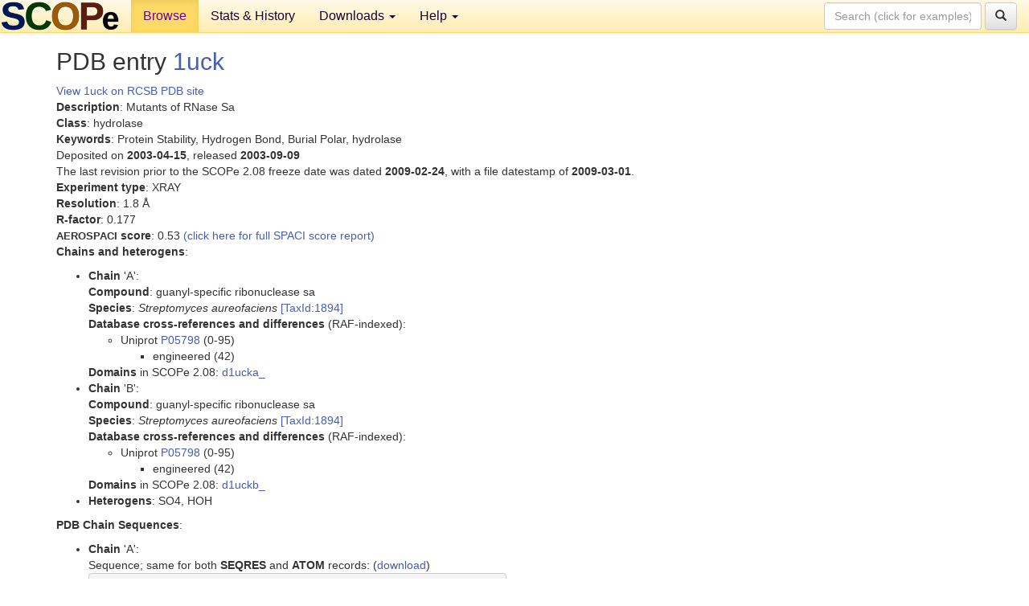

--- FILE ---
content_type: text/html; charset=UTF-8
request_url: http://scop.berkeley.edu/pdb/code=1uck
body_size: 3026
content:
<!DOCTYPE html>
<html lang="en">
<head>
<meta charset="utf-8">
<meta http-equiv="X-UA-Compatible" content="IE=edge">
<meta name="viewport" content="width=device-width, initial-scale=1">
<!-- The 3 meta tags above must come first in the head, before other meta tags -->
<meta name="description" content="SCOPe: Structural Classification of Proteins &mdash; extended database, and ASTRAL compendium for protein structure and sequence analysis" >
<meta name="keywords" content="SCOP, SCOPe, ASTRAL, protein structure, evolution, domain, classification">
<title>SCOPe 2.08: Structural Classification of Proteins &mdash; extended</title>
<link rel="stylesheet" href="https://ajax.googleapis.com/ajax/libs/jqueryui/1.9.2/themes/smoothness/jquery-ui.css" type="text/css">
<LINK rel="stylesheet" href="http://scop.berkeley.edu/css/lightbox.css" type="text/css">
<!-- custom theme http://getbootstrap.com/customize/?id=c103b402850e953369f8  -->
<link rel="stylesheet" href="http://scop.berkeley.edu/css/bootstrap.min.css" type="text/css">
<link rel="stylesheet" href="http://scop.berkeley.edu/css/bootstrap-theme.min.css" type="text/css">
<LINK rel="stylesheet" href="http://scop.berkeley.edu/css/common.css" type="text/css">
<link rel="apple-touch-icon" sizes="180x180" href="/apple-touch-icon.png">
<link rel="icon" type="image/png" href="/favicon-32x32.png" sizes="32x32">
<link rel="icon" type="image/png" href="/favicon-16x16.png" sizes="16x16">
<link rel="manifest" href="/manifest.json">
<link rel="mask-icon" href="/safari-pinned-tab.svg" color="#5bbad5">
<meta name="theme-color" content="#ffffff">
<script src="http://scop.berkeley.edu/js/JSmol.min.js"></script>
<script src="https://ajax.googleapis.com/ajax/libs/jquery/1.9.1/jquery.min.js"></script>
<script src="https://ajax.googleapis.com/ajax/libs/jqueryui/1.9.2/jquery-ui.min.js"></script>
<script src="http://scop.berkeley.edu/js/lightbox.js"></script>
<script src="http://scop.berkeley.edu/js/jquery.cookie.js"></script>
<!--[if lt IE 9]>
  <script src="https://oss.maxcdn.com/html5shiv/3.7.2/html5shiv.min.js"></script>
  <script src="https://oss.maxcdn.com/respond/1.4.2/respond.min.js"></script>
<![endif]-->
<script src="http://scop.berkeley.edu/js/bootstrap.min.js"></script>
</head>
<body id="tab1">
       <nav class="navbar navbar-default navbar-fixed-top">
      <div class="container-fluid">
        <div class="navbar-header">
	  <button type="button" class="navbar-toggle collapsed" data-toggle="collapse" data-target="#navbar" aria-expanded="false" aria-controls="navbar">
	    <span class="sr-only">Toggle navigation</span>
	    <span class="icon-bar"></span>
	    <span class="icon-bar"></span>
	    <span class="icon-bar"></span>
	  </button>
	  <a class="navbar-brand" href="http://scop.berkeley.edu/">
          <img src="http://scop.berkeley.edu/images/scope_logo_new_36.png"
               width=146 height=36 alt="SCOPe"></a>
	</div> <!-- navbar-header -->
	<div id="navbar" class="collapse navbar-collapse">
	  <ul class="nav navbar-nav">
	    <li class="active">
              <a id="browseref"
                href="http://scop.berkeley.edu/ver=2.08">Browse</a>
            </li>
	    <li>
              <a href="http://scop.berkeley.edu/statistics/ver=2.08">Stats &amp; History</a>
	    </li>
            <li class="dropdown">
	      <a href="http://scop.berkeley.edu/downloads/ver=2.08" class="dropdown-toggle" data-toggle="dropdown" role="button" aria-haspopup="true" aria-expanded="false">Downloads <span class="caret"></span></a>
	      <ul class="dropdown-menu">
	        <li>
		  <a href="http://scop.berkeley.edu/astral/ver=2.08">ASTRAL Sequences &amp; Subsets</a>
	        </li>
	        <li>
	          <a href="http://scop.berkeley.edu/downloads/ver=2.08">Parseable Files &amp; Software</a>
	        </li>
	      </ul>
	    </li>
	    <li class="dropdown">
	      <a href="http://scop.berkeley.edu/help/ver=2.08" class="dropdown-toggle" data-toggle="dropdown" role="button" aria-haspopup="true" aria-expanded="false">Help <span class="caret"></span></a>
	      <ul class="dropdown-menu">
	        <li>
                  <a href="http://scop.berkeley.edu/help/ver=2.08">Online Documentation</a>
	        </li>
	        <li>
                  <a href="http://scop.berkeley.edu/references/ver=2.08">References</a>
	        </li>
	        <li>
                  <a href="http://scop.berkeley.edu/resources/ver=2.08">Related Resources</a>
	        </li>
	        <li>
                  <a href="http://scop.berkeley.edu/search/ver=2.08">Searching</a>
	        </li>
	        <li>
                  <a href="http://scop.berkeley.edu/about/ver=2.08">About</a>
	        </li>
	      </ul>
	    </li>
	  </ul>
          <form class="navbar-form navbar-right" role="search" method=GET action="http://scop.berkeley.edu/search/">
            <div class="form-group">
             <input type=hidden name=ver value="2.08">
             <input id="searchbox" type="text" class="form-control" placeholder="Search (click for examples) &rarr;" name="key">
            </div>
            <button type="submit" class="btn btn-default">
              <span class="glyphicon glyphicon-search" aria-hidden="true"></span>
            </button>
          </form>
        </div> <!-- navbar -->
      </div> <!-- nav container -->
    </nav>

        <div class="container-fluid">
    <div class="row">
    <div class="container"><script>
$.cookie("lastBrowse", "http://scop.berkeley.edu/pdb/code=1uck");
</script>
<h2>PDB entry <a href="http://www.rcsb.org/pdb/explore.do?structureId=1uck">1uck</a></h2>
<a href="http://www.rcsb.org/pdb/explore.do?structureId=1uck">View 1uck on RCSB PDB site<br>
</a><b>Description</b>: Mutants of RNase Sa<br>
<b>Class</b>: hydrolase<br>
<b>Keywords</b>: Protein Stability, Hydrogen Bond, Burial Polar, hydrolase<br>
Deposited on <b>2003-04-15</b>, released <b>2003-09-09</b><br>
The last revision prior to the SCOPe 2.08 freeze date was dated <b>2009-02-24</b>, with a file datestamp of <b>2009-03-01</b>.<br>
<b>Experiment type</b>: XRAY<br>
<b>Resolution</b>: 1.8 &Aring;<br>
<b>R-factor</b>: 0.177<br>
<b><font size=-1>AEROSPACI</font> score</b>: 0.53 <a href="http://scop.berkeley.edu//astral/spaci/ver=2.08&pdb=1uck">(click here for full SPACI score report)</a>
<p><b>Chains and heterogens</b>:<br>
<ul>
<li><b>Chain</b> 'A':<br>
<b>Compound</b>: guanyl-specific ribonuclease sa<br>
<b>Species</b>: <i>Streptomyces aureofaciens</i> <a href="//www.ncbi.nlm.nih.gov/Taxonomy/Browser/wwwtax.cgi?id=1894">[TaxId:1894]</a><br>
<b>Database cross-references and differences</b> (RAF-indexed):<ul>
<li>Uniprot <a href="http://www.uniprot.org/uniprot/P05798">P05798</a> (0-95)
<ul>
<li>engineered (42)
</ul>
</ul>
<b>Domains</b> in SCOPe 2.08: <a href="http://scop.berkeley.edu/sunid=99179" class="sunid" data-sunid="2923973" title="d1ucka_: 1uck A: from d.1.1.2 RNase Sa" >d1ucka_</a><li><b>Chain</b> 'B':<br>
<b>Compound</b>: guanyl-specific ribonuclease sa<br>
<b>Species</b>: <i>Streptomyces aureofaciens</i> <a href="//www.ncbi.nlm.nih.gov/Taxonomy/Browser/wwwtax.cgi?id=1894">[TaxId:1894]</a><br>
<b>Database cross-references and differences</b> (RAF-indexed):<ul>
<li>Uniprot <a href="http://www.uniprot.org/uniprot/P05798">P05798</a> (0-95)
<ul>
<li>engineered (42)
</ul>
</ul>
<b>Domains</b> in SCOPe 2.08: <a href="http://scop.berkeley.edu/sunid=99180" class="sunid" data-sunid="2923974" title="d1uckb_: 1uck B: from d.1.1.2 RNase Sa" >d1uckb_</a><li><b>Heterogens</b>: SO4, HOH</ul>
<section id="seq"><p><b>PDB Chain Sequences</b>:<br>
<ul>
<li><b>Chain</b> 'A':<br>
Sequence; same for both <b>SEQRES</b> and <b>ATOM</b> records: (<a href="http://scop.berkeley.edu/astral/seq/ver=2.08&id=1uckA&seqOption=0&output=text">download</a>)
<br><pre class="seq">
>1uckA (A:)
dvsgtvclsalppeatdtlnliasdgpfpysqdgvvfqnrestlptqsygyyheytvitp
gartrgtrriitgeatqedyytgdhyatfslidqtc
</pre><br>
<li><b>Chain</b> 'B':<br>
Sequence; same for both <b>SEQRES</b> and <b>ATOM</b> records: (<a href="http://scop.berkeley.edu/astral/seq/ver=2.08&id=1uckB&seqOption=0&output=text">download</a>)
<br><pre class="seq">
>1uckB (B:)
dvsgtvclsalppeatdtlnliasdgpfpysqdgvvfqnrestlptqsygyyheytvitp
gartrgtrriitgeatqedyytgdhyatfslidqtc
</pre><br>
</ul></section>
</div>
    </div>
    <div class="row">
      <footer>
    SCOPe: Structural Classification of Proteins &mdash; extended.  Release 2.08 (updated 2023-01-06, stable release September 2021)
   
      <address>
	 	         References: <font size=-1>
		 Fox NK, Brenner SE, Chandonia JM. 2014.
    <a href="http://nar.oxfordjournals.org/content/42/D1/D304.long">
    <i>Nucleic Acids Research 42</i>:D304-309</a>. doi: 10.1093/nar/gkt1240.
		 <br>
Chandonia JM, Guan L, Lin S, Yu C, Fox NK, Brenner SE. 2022.
    <a href="https://academic.oup.com/nar/article/50/D1/D553/6447236">
    <i>Nucleic Acids Research 50</i>:D553–559</a>. doi: 10.1093/nar/gkab1054.
                  <a href="http://scop.berkeley.edu/references/ver=2.08">(citing information)</a></font>
<br>
		 Copyright &#169; 1994-2023 The <span class="dbbold">SCOP</span>
		    and <span class="dbbold">SCOPe</span>
                    authors<br>
                    scope@compbio.berkeley.edu
	       </address>
      </footer>
    </div>
  </div>
</body>
</html>
